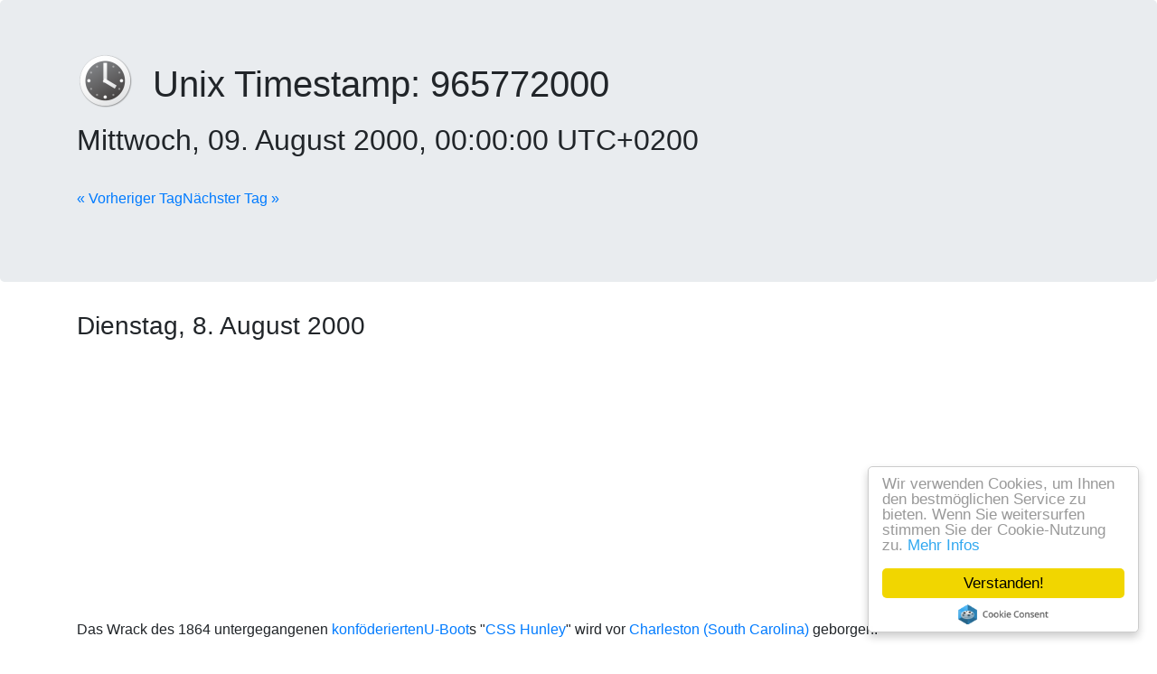

--- FILE ---
content_type: text/html; charset=utf-8
request_url: https://www.google.com/recaptcha/api2/aframe
body_size: 266
content:
<!DOCTYPE HTML><html><head><meta http-equiv="content-type" content="text/html; charset=UTF-8"></head><body><script nonce="4yahysV58DS5wuUTx3IRRQ">/** Anti-fraud and anti-abuse applications only. See google.com/recaptcha */ try{var clients={'sodar':'https://pagead2.googlesyndication.com/pagead/sodar?'};window.addEventListener("message",function(a){try{if(a.source===window.parent){var b=JSON.parse(a.data);var c=clients[b['id']];if(c){var d=document.createElement('img');d.src=c+b['params']+'&rc='+(localStorage.getItem("rc::a")?sessionStorage.getItem("rc::b"):"");window.document.body.appendChild(d);sessionStorage.setItem("rc::e",parseInt(sessionStorage.getItem("rc::e")||0)+1);localStorage.setItem("rc::h",'1769601927690');}}}catch(b){}});window.parent.postMessage("_grecaptcha_ready", "*");}catch(b){}</script></body></html>